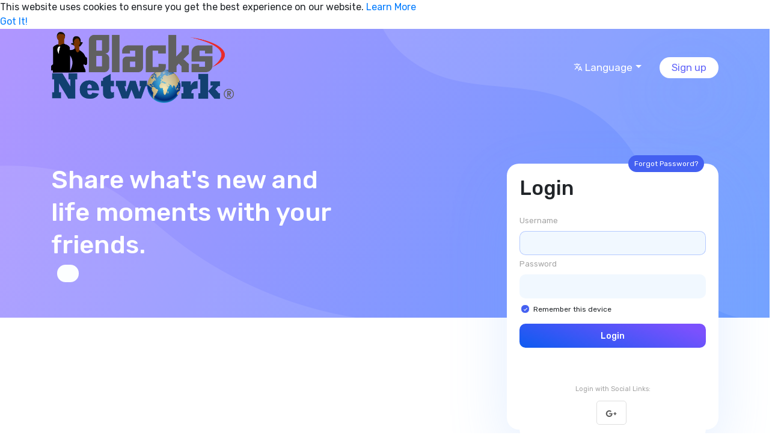

--- FILE ---
content_type: image/svg+xml
request_url: https://blacksnetworkcdn.s3.amazonaws.com/upload/files/2022/09/D91CP5YFfv74GVAbYtT7_01_288940ae12acf0198d590acbf11efae0_file.svg
body_size: 1927
content:
<?xml version="1.0" encoding="UTF-8"?><svg id="Layer_2" xmlns="http://www.w3.org/2000/svg" viewBox="0 0 33.4 33.5"><defs><style>.cls-1{fill:#fff;}.cls-2{fill:#f4cc5b;}.cls-3{fill:#34acd1;}</style></defs><g id="Layer_1-2"><g><path class="cls-2" d="M33.4,16.75c0,9.25-7.48,16.75-16.7,16.75S0,26,0,16.75,7.48,0,16.7,0s16.7,7.5,16.7,16.75Z"/><path d="M13.16,21.22c2.59,0,5.16-.01,7.74,0,2.02,0,2.7,.64,2.31,2.11s-1.67,2.46-3.45,3c-2.94,.91-5.75,.69-8.29-.83-.36-.22-.68-.48-.94-.77-.82-.88-1.3-1.89-.64-2.9,.66-1.01,2.09-.66,3.27-.62Zm-1.28,1.04c1.16,1.35,8.04,1.43,9.25,.11-.89-.48-8.29-.57-9.25-.11Zm4.5,3.86c.74-.14,1.45-.19,2.07-.41,.72-.25,.73-.71,.01-.98-.64-.26-1.35-.39-2.08-.4-.72,0-1.44,.13-2.08,.38-.65,.25-.69,.67,0,.92,.69,.25,1.38,.33,2.08,.49Z"/><path d="M24.44,14.34c1.49,.1,2.4,.4,2.72,1.2,.21,.5,.08,.88-.91,.79-.69-.06-1.42,.02-2.11-.02-.41-.02-1.08-.08-1.17-.24-.17-.32-.21-.83,.06-1.07,.39-.36,1.1-.53,1.4-.65Z"/><path d="M9.12,14.34c.71,.05,1.46,.26,1.68,.98,.21,.66-.28,1.04-1.18,1-.74-.04-1.49-.04-2.23,0-.71,.05-.85-.2-.8-.64,.1-.76,1.14-1.36,2.53-1.34Z"/><path d="M24.47,7.99c1.39,.05,2.85,1.16,3.11,2.26,.05,.23-.1,.52-.16,.78-.22-.13-.55-.19-.65-.39-.51-.93-1.3-1.41-2.28-1.7-.23-.07-.39-.38-.57-.58l.55-.38Z"/><path d="M8.99,8l.46,.4c-.18,.19-.33,.48-.55,.54-1.02,.27-1.81,.79-2.34,1.74-.1,.18-.39,.25-.6,.37-.07-.25-.25-.52-.2-.75,.25-1.17,1.79-2.32,3.22-2.3Z"/><path class="cls-1" d="M11.88,22.31c.95-.65,8.29-.53,9.17,.15-1.2,1.86-8.03,1.74-9.17-.15Z"/><path class="cls-1" d="M16.38,26.33c-.68-.17-1.38-.28-2-.54-.62-.26-.62-.75,0-1.02,.62-.28,1.3-.42,2-.42,.7,0,1.38,.16,1.99,.44,.68,.3,.68,.81-.01,1.09-.58,.23-1.27,.3-1.98,.46Z"/></g><path class="cls-3" d="M5.58,24c-.91,1.43-2.77,1.88-4.13,1.01s-1.72-2.75-.81-4.17,6.13-4.13,6.13-4.13c0,0-.28,5.87-1.19,7.3Z"/><path class="cls-3" d="M32.83,21.62c.93,1.53,.68,3.39-.55,4.14s-3,.11-3.93-1.42-1.48-7.5-1.48-7.5c0,0,5.04,3.25,5.96,4.78Z"/></g></svg>